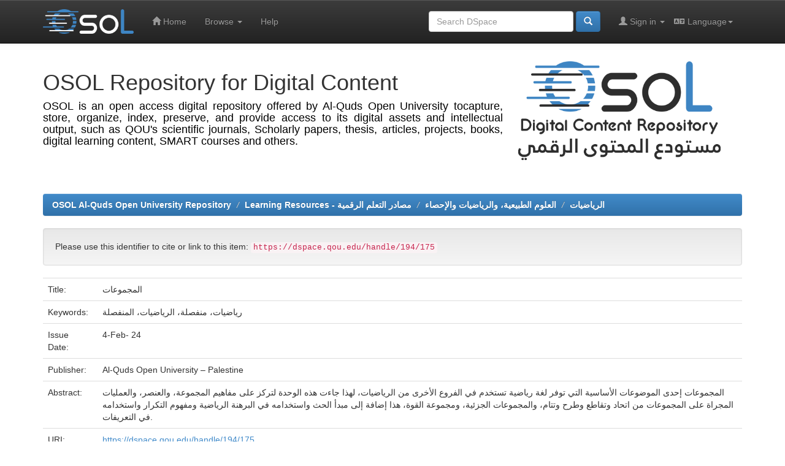

--- FILE ---
content_type: text/html;charset=UTF-8
request_url: https://dspace.qou.edu/handle/194/175?locale=en
body_size: 5063
content:
























<!DOCTYPE html>
<html>
    <head>
        <title>OSOL Al-Quds Open University Repository: المجموعات</title>
        <meta http-equiv="Content-Type" content="text/html; charset=UTF-8" />
        <meta name="Generator" content="DSpace 6.2" />
        <meta name="viewport" content="width=device-width, initial-scale=1.0">
	<meta name="description" content="OSOL is an open access digital repository offered by Al-Quds Open University to capture, store, organize, index, preserve, and provide access to its digital assets and intellectual output, such as QOU's scientific journals, Scholarly papers, thesis, articles, projects, books, digital learning content and SMART courses.">
        <link rel="shortcut icon" href="/favicon.ico" type="image/x-icon"/>
        <link rel="stylesheet" href="/static/css/jquery-ui-1.10.3.custom/redmond/jquery-ui-1.10.3.custom.css" type="text/css" />
	
	<link rel="stylesheet" href="/static/css/bootstrap/bootstrap.min.css" type="text/css" />
	<link rel="stylesheet" href="/static/css/fontawesome-all.min.css" type="text/css" />
		
		
		<link rel="stylesheet" href="/static/css/bootstrap/dspace-theme.css" type="text/css" />
		
		
		<link rel="stylesheet" href="/static/css/bootstrap/bootstrap-theme.min.css" type="text/css" />		

        <link rel="search" type="application/opensearchdescription+xml" href="/open-search/description.xml" title="DSpace"/>


<link rel="schema.DCTERMS" href="http://purl.org/dc/terms/" />
<link rel="schema.DC" href="http://purl.org/dc/elements/1.1/" />
<meta name="DCTERMS.dateAccepted" content="2015-06-07T05:47:30Z" scheme="DCTERMS.W3CDTF" />
<meta name="DCTERMS.available" content="2015-06-07T05:47:30Z" scheme="DCTERMS.W3CDTF" />
<meta name="DCTERMS.issued" content="18-08-2014" scheme="DCTERMS.W3CDTF" />
<meta name="DC.identifier" content="https://dspace.qou.edu/handle/194/175" scheme="DCTERMS.URI" />
<meta name="DCTERMS.abstract" content="المجموعات إحدى الموضوعات الأساسية التي توفر لغة رياضية تستخدم في الفروع الأخرى من الرياضيات، لهذا جاءت هذه الوحدة لتركز على مفاهيم المجموعة، والعنصر، والعمليات المجراة على المجموعات من اتحاد وتقاطع وطرح وتتام، والمجموعات الجزئية، ومجموعة القوة، هذا إضافة إلى مبدأ الحث واستخدامه في البرهنة الرياضية ومفهوم التكرار واستخدامه في التعريفات." xml:lang="en_US" />
<meta name="DC.language" content="ar" xml:lang="en_US" scheme="DCTERMS.RFC1766" />
<meta name="DC.publisher" content="Al-Quds Open University – Palestine" xml:lang="en_US" />
<meta name="DC.rights" content="Attribution-NonCommercial-ShareAlike 3.0 United States" xml:lang="*" />
<meta name="DC.rights" content="http://creativecommons.org/licenses/by-nc-sa/3.0/us/" xml:lang="*" scheme="DCTERMS.URI" />
<meta name="DC.subject" content="رياضيات، منفصلة، الرياضيات، المنفصلة" xml:lang="en_US" />
<meta name="DC.title" content="المجموعات" xml:lang="en_US" />
<meta name="DC.type" content="Learning Object" xml:lang="en_US" />
<meta name="DC.identifier" content="https://dspace.qou.edu/contents/unit3-1280" xml:lang="en_US" />
<meta name="DC.creator" content="Open Learning Center – OLC" xml:lang="en_US" />

<meta name="citation_keywords" content="رياضيات، منفصلة، الرياضيات، المنفصلة; Learning Object" />
<meta name="citation_title" content="المجموعات" />
<meta name="citation_publisher" content="Al-Quds Open University – Palestine" />
<meta name="citation_language" content="ar" />
<meta name="citation_date" content="18-08-2014" />
<meta name="citation_abstract_html_url" content="https://dspace.qou.edu/handle/194/175" />


        
        <script type='text/javascript' src="/static/js/jquery/jquery-1.10.2.min.js"></script>
        <script type='text/javascript' src='/static/js/jquery/jquery-ui-1.10.3.custom.min.js'></script>
        <script type='text/javascript' src='/static/js/bootstrap/bootstrap.min.js'></script>
        <script type='text/javascript' src='/static/js/holder.js'></script>
        <script type="text/javascript" src="/utils.js"></script>
        <script type="text/javascript" src="/static/js/choice-support.js"> </script>
        


    
    


    
    

<!-- HTML5 shim and Respond.js IE8 support of HTML5 elements and media queries -->
<!--[if lt IE 9]>
  <script src="/static/js/html5shiv.js"></script>
  <script src="/static/js/respond.min.js"></script>
<![endif]-->
    </head>

    
    
    <body class="undernavigation">
<a class="sr-only" href="#content">Skip navigation</a>
<header class="navbar navbar-inverse navbar-fixed-top">    
    
            <div class="container">
                

























       <div class="navbar-header">
         <button type="button" class="navbar-toggle" data-toggle="collapse" data-target=".navbar-collapse">
           <span class="icon-bar"></span>
           <span class="icon-bar"></span>
           <span class="icon-bar"></span>
         </button>
         <a class="navbar-brand" href="/"><img height="40" src="/image/logo No text.png" alt="OSOL logo" /></a>
       </div>
       <nav class="collapse navbar-collapse bs-navbar-collapse" role="navigation">
         <ul class="nav navbar-nav">
           <li class=""><a href="/"><span class="glyphicon glyphicon-home"></span> Home</a></li>
                
           <li class="dropdown">
             <a href="#" class="dropdown-toggle" data-toggle="dropdown">Browse <b class="caret"></b></a>
             <ul class="dropdown-menu">
               <li><a href="/community-list">Communities<br/>&amp;&nbsp;Collections</a></li>
				<li class="divider"></li>
        <li class="dropdown-header">Browse Items by:</li>
				
				
				
				      			<li><a href="/browse?type=dateissued">Issue Date</a></li>
					
				      			<li><a href="/browse?type=author">Author</a></li>
					
				      			<li><a href="/browse?type=title">Title</a></li>
					
				      			<li><a href="/browse?type=subject">Subject</a></li>
					
				    
				

            </ul>
          </li>
          <li class=""><script type="text/javascript">
<!-- Javascript starts here
document.write('<a href="#" onClick="var popupwin = window.open(\'/help/index.html\',\'dspacepopup\',\'height=600,width=550,resizable,scrollbars\');popupwin.focus();return false;">Help<\/a>');
// -->
</script><noscript><a href="/help/index.html" target="dspacepopup">Help</a></noscript></li>
       </ul>

 
    <div class="nav navbar-nav navbar-right">
	 <ul class="nav navbar-nav navbar-right">
      <li class="dropdown">
       <a href="#" class="dropdown-toggle" data-toggle="dropdown"><span class="fa fa-language"></span> Language<b class="caret"></b></a>
        <ul class="dropdown-menu">
 
      <li>
        <a onclick="javascript:document.repost.locale.value='ar';
                  document.repost.submit();" href="https://dspace.qou.edu/handle/194/175?locale=ar">
         العربية
       </a>
      </li>
 
      <li>
        <a onclick="javascript:document.repost.locale.value='en';
                  document.repost.submit();" href="https://dspace.qou.edu/handle/194/175?locale=en">
         English
       </a>
      </li>
 
     </ul>
    </li>
    </ul>
  </div>
 
 
       <div class="nav navbar-nav navbar-right">
		<ul class="nav navbar-nav navbar-right">
         <li class="dropdown">
         
             <a href="#" class="dropdown-toggle" data-toggle="dropdown"><span class="glyphicon glyphicon-user"></span> Sign in <b class="caret"></b></a>
	             
             <ul class="dropdown-menu">
               <li><a href="/mydspace">My DSpace</a></li>
               <li><a href="/subscribe">Receive email<br/>updates</a></li>
               <li><a href="/profile">Edit Profile</a></li>

		
             </ul>
           </li>
          </ul>
          
	
	<form method="get" action="/simple-search" class="navbar-form navbar-right">
	    <div class="form-group">
          <input type="text" class="form-control" placeholder="Search&nbsp;DSpace" name="query" id="tequery" size="25"/>
        </div>
        <button type="submit" class="btn btn-primary"><span class="glyphicon glyphicon-search"></span></button>

	</form></div>
    </nav>

            </div>

</header>

<main id="content" role="main">
<div class="container banner">
    <div class="row">
        <div class="col-md-8 brand">
            <h1>OSOL Repository for Digital Content</h1>
          <p class="jupar">  <h4>OSOL is an open access digital repository offered by Al-Quds Open University tocapture, store, organize, index, preserve, and provide access to its digital assets and intellectual output, such as QOU's scientific journals, Scholarly papers, thesis, articles, projects, books, digital learning content, SMART courses and others.</h4> </p>
        </div>
        <div class="col-md-4"><img class="pull-right" width="100%" src="/image/navbarlogo.png" alt="OSOL logo" />
        </div>
    </div>
</div>
<br/>
                

<div class="container">
    



  

<ol class="breadcrumb btn-primary">

  <li><a href="/">OSOL Al-Quds Open University Repository</a></li>

  <li><a href="/handle/194/67">Learning Resources - مصادر التعلم الرقمية</a></li>

  <li><a href="/handle/194/74">العلوم الطبيعية، والرياضيات والإحصاء</a></li>

  <li><a href="/handle/194/142">الرياضيات</a></li>

</ol>

</div>                



        
<div class="container">
	






































		
		
		
		

                
                <div class="well">Please use this identifier to cite or link to this item:
                <code>https://dspace.qou.edu/handle/194/175</code></div>







    
    <table class="table itemDisplayTable">
<tr><td class="metadataFieldLabel dc_title">Title:&nbsp;</td><td class="metadataFieldValue dc_title">المجموعات</td></tr>
<tr><td class="metadataFieldLabel dc_subject">Keywords:&nbsp;</td><td class="metadataFieldValue dc_subject">رياضيات،&#x20;منفصلة،&#x20;الرياضيات،&#x20;المنفصلة</td></tr>
<tr><td class="metadataFieldLabel dc_date_issued">Issue Date:&nbsp;</td><td class="metadataFieldValue dc_date_issued">4-Feb-  24</td></tr>
<tr><td class="metadataFieldLabel dc_publisher">Publisher:&nbsp;</td><td class="metadataFieldValue dc_publisher">Al-Quds&#x20;Open&#x20;University&#x20;–&#x20;Palestine</td></tr>
<tr><td class="metadataFieldLabel dc_description_abstract">Abstract:&nbsp;</td><td class="metadataFieldValue dc_description_abstract">المجموعات&#x20;إحدى&#x20;الموضوعات&#x20;الأساسية&#x20;التي&#x20;توفر&#x20;لغة&#x20;رياضية&#x20;تستخدم&#x20;في&#x20;الفروع&#x20;الأخرى&#x20;من&#x20;الرياضيات،&#x20;لهذا&#x20;جاءت&#x20;هذه&#x20;الوحدة&#x20;لتركز&#x20;على&#x20;مفاهيم&#x20;المجموعة،&#x20;والعنصر،&#x20;والعمليات&#x20;المجراة&#x20;على&#x20;المجموعات&#x20;من&#x20;اتحاد&#x20;وتقاطع&#x20;وطرح&#x20;وتتام،&#x20;والمجموعات&#x20;الجزئية،&#x20;ومجموعة&#x20;القوة،&#x20;هذا&#x20;إضافة&#x20;إلى&#x20;مبدأ&#x20;الحث&#x20;واستخدامه&#x20;في&#x20;البرهنة&#x20;الرياضية&#x20;ومفهوم&#x20;التكرار&#x20;واستخدامه&#x20;في&#x20;التعريفات.</td></tr>
<tr><td class="metadataFieldLabel dc_identifier_uri">URI:&nbsp;</td><td class="metadataFieldValue dc_identifier_uri"><a href="https://dspace.qou.edu/handle/194/175">https:&#x2F;&#x2F;dspace.qou.edu&#x2F;handle&#x2F;194&#x2F;175</a></td></tr>
<tr><td class="metadataFieldLabel">Appears in Collections:</td><td class="metadataFieldValue"><a href="/handle/194/142">الرياضيات</a><br/></td></tr>
</table><br/>
<div class="panel panel-info"><div class="panel-heading">Files in This Item:</div>
<div class="panel-body">There are no files associated with this item.</div>
</div>

<div class="container row">


    <a class="btn btn-default" href="/handle/194/175?mode=full">
        Show full item record
    </a>


	
	<a href="https://dspace.qou.edu/contents/unit3-1280" class="btn btn-primary" target="_blank">Content Link</a>
	

	

	

    <a class="statisticsLink  btn btn-primary" href="/handle/194/175/statistics"><span class="glyphicon glyphicon-stats"></span></a>

    

</div>
<br/>
    

<br/>
    

    <p class="submitFormHelp alert alert-info">This item is licensed under a <a href="http://creativecommons.org/licenses/by-nc-sa/3.0/us/">Creative Commons License</a>
    <a href="http://creativecommons.org/licenses/by-nc-sa/3.0/us/"><img src="/image/cc-somerights.gif" border="0" alt="Creative Commons" style="margin-top: -5px;" class="pull-right"/></a>
    </p>
    <!--
    null
    -->
    












            

</div>
</main>
            
       <!--   <footer class="navbar navbar-inverse navbar-bottom">
             <div id="designedby" class="container text-muted">
             Theme by <a href="http://www.cineca.it"><img
                                    src="/image/logo-cineca-small.png"
                                    alt="Logo CINECA" /></a>
			<div id="footer_feedback" class="pull-right">                                    
                                <p class="text-muted"><a target="_blank" href="http://www.dspace.org/">DSpace Software</a> Copyright&nbsp;&copy;&nbsp;2002-2013&nbsp; <a target="_blank" href="http://www.duraspace.org/">Duraspace</a>&nbsp;-
                                <a target="_blank" href="/feedback">Feedback</a>
                                <a href="/htmlmap"></a></p>
                                </div>
			</div>
    </footer>-->

<footer id="footer">
<div class="content-wrapper container">
<!--<div class="BGspcUp"></div> -->
<div class="col-md-5 logowrapper">
<div class="row">
<div class="col-md-2">
<a href="http://www.qou.edu" target="_blank"><img src="/image/qoulogo.png" alt="QOU Logo"/></a>
</div>
<div class="col-md-9">
<div id="fslogan">
<span class="ar">جامعة القدس المفتوحة</span>
<br><span class="en">Al-Quds Open University</span>
</div>
<div class="spc"></div>
<div class="copy">Copyright © Al-Quds Open University <script>document.write(new Date().getFullYear());</script></div>

    </div>
</div>

</div>


<div class="col-md-4  listwrapper">

<p style="width:80%" align="justify"> OSOL was established as part of the ROMOR project that has been co-funded with support from the European Commission under ERASMUS+ European programme. <strong>This publication reflects the views only of the author, and the Commission cannot be held responsible for any use which may be made of the information contained therein.</strong> </p>

<div class="row">
   <div class="xs-hidden col-md-4 col-sm-2">
<img style="width:100%; height:auto" src="/image/eras.png" class="img-thumbnail"></div> 
    
        

    <div class="xs-hidden col-md-4 col-sm-2">
<img style="width:100%; height:auto" src="/image/romar.png" class="img-thumbnail"></div>

    
</div>
</div>




<div class="col-md-2 contact addresswrapper">
<div class="footerborder">
<div class="cntctSpc"></div>
<div class="spc"></div>

<p class="title">Contact us</p>
<span>Ramallah, Palestine</span></br>
Tel: + 970 2 2964571-4<br>
Fax: + 970 2 2964570<br>
e-mail:  <a href="/cdn-cgi/l/email-protection#31585f575e71405e441f545544"><span class="__cf_email__" data-cfemail="85ecebe3eac5f4eaf0abe0e1f0">[email&#160;protected]</span></a>
<div class=""></div>

</div>

</div>

</div>

<script data-cfasync="false" src="/cdn-cgi/scripts/5c5dd728/cloudflare-static/email-decode.min.js"></script><script async src="https://www.googletagmanager.com/gtag/js?id=UA-135676352-1"></script>

<script>

  window.dataLayer = window.dataLayer || [];

  function gtag(){dataLayer.push(arguments);}

  gtag('js', new Date());

 

  gtag('config', 'UA-135676352-1');

</script>

</footer>


    <script defer src="https://static.cloudflareinsights.com/beacon.min.js/vcd15cbe7772f49c399c6a5babf22c1241717689176015" integrity="sha512-ZpsOmlRQV6y907TI0dKBHq9Md29nnaEIPlkf84rnaERnq6zvWvPUqr2ft8M1aS28oN72PdrCzSjY4U6VaAw1EQ==" data-cf-beacon='{"version":"2024.11.0","token":"0c260c32c8d244a29c8ae39ecf403e96","server_timing":{"name":{"cfCacheStatus":true,"cfEdge":true,"cfExtPri":true,"cfL4":true,"cfOrigin":true,"cfSpeedBrain":true},"location_startswith":null}}' crossorigin="anonymous"></script>
</body>
</html>

